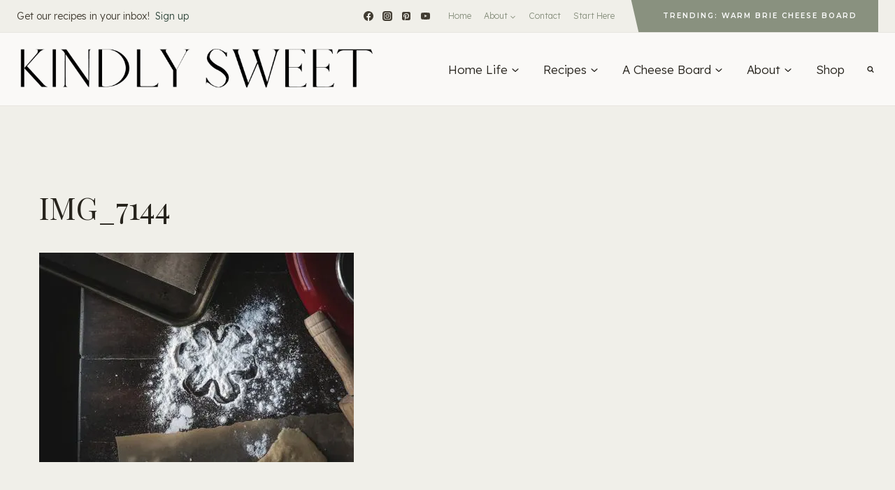

--- FILE ---
content_type: application/javascript; charset=UTF-8
request_url: https://kindlysweet.com/wp-content/plugins/gourmet-ads/js/ga-fixed-widget.js?ver=5.0.4
body_size: 1230
content:
if (typeof ga_sidebar_options != 'undefined' && ga_sidebar_options.length > 0) {
    if (window.jQuery) {
        if (ga_sidebar_options[0].window_load_hook) {
            jQuery(window).load(ga_sidebar_init());
        } else {
            jQuery(document).ready(ga_sidebar_init());
        }
    } else {
        console.log('jQuery is not loaded!');
    }
} else {
    console.log('ga_sidebar_options not found!');
}

function ga_sidebar_init() {
    for (var i = 0; i < ga_sidebar_options.length; i++) {
        ga_sidebar(ga_sidebar_options[i]);
    }
    jQuery(window).on('resize', function () {
        for (var i = 0; i < ga_sidebar_options.length; i++) {
            ga_sidebar(ga_sidebar_options[i]);
        }
    });
    var MutationObserver = (function () {
        var prefixes = ['WebKit', 'Moz', 'O', 'Ms', ''];
        for (var i = 0; i < prefixes.length; i++) {
            if (prefixes[i] + 'MutationObserver' in window) {
                return window[prefixes[i] + 'MutationObserver'];
            }
        }
        return false;
    }());
    if (ga_sidebar_options[0].disable_mo_api == false && MutationObserver) {
        gaRefresh = false
        var htmlObserver = new MutationObserver(function (mutations) {
            mutations.forEach(function (mutation) {
                if (ga_exclude_mutations_array(ga_sidebar_options).indexOf(mutation.target.id) == -1) {
                    gaRefresh = true;
                    //console.log('Mutation detected!');
                }
            });
        });
        htmlObserver.observe(document.body, {childList: true, attributes: true, attributeFilter: ['style', 'class'], subtree: true});
        setInterval(function () {
            if (gaRefresh) {
                for (var i = 0; i < ga_sidebar_options.length; i++) {
                    ga_sidebar(ga_sidebar_options[i]);
                }
                gaRefresh = false;
            }
        }, 300);
    } else {
        console.log('MutationObserver not supported or disabled!');
        if (ga_sidebar_options[0].refresh_interval > 0) {
            setInterval(function () {
                for (var i = 0; i < ga_sidebar_options.length; i++) {
                    ga_sidebar(ga_sidebar_options[i]);
                }
            }, ga_sidebar_options[0].refresh_interval);
        }
    }
}

function ga_exclude_mutations_array(ga_sidebar_options) {
    var out = new Array();
    for (var i = 0; i < ga_sidebar_options.length; i++) {
        if (ga_sidebar_options[i].widgets.length > 0) {
            for (var k = 0; k < ga_sidebar_options[i].widgets.length; k++) {
                out.push(ga_sidebar_options[i].widgets[k]);
                out.push(ga_sidebar_options[i].widgets[k] + '_clone');
            }
        }
    }
    return out;
}

function ga_sidebar(options) {

    if (!options)
        return false;

    if (!options.widgets)
        return false;

    if (options.widgets.length < 1)
        return false;

    if (!options.sidebar)
        options.sidebar = 'ga-default-sidebar';

    //console.log(options.sidebar + '  call');

    function widget() {} // widget class

    var widgets = new Array();

    var window_height = jQuery(window).height();
    var document_height = jQuery(document).height();
    var fixed_margin_top = options.margin_top;

    if (jQuery('#wpadminbar').length) { // WordPress admin bar 
        fixed_margin_top = options.margin_top + jQuery('#wpadminbar').height();
    }

    jQuery('.ga-widget-clone-' + options.sidebar).remove(); // clear fixed mode p1

    for (var i = 0; i < options.widgets.length; i++) {
        widget_obj = jQuery('#' + options.widgets[i]);
        widget_obj.css('position', ''); // clear fixed mode p2
        if (widget_obj.attr('id')) {
            widgets[i] = new widget();
            widgets[i].obj = widget_obj;
            widgets[i].clone = widget_obj.clone();
            widgets[i].clone.children().remove();
            widgets[i].clone_id = widget_obj.attr('id') + '_clone';
            widgets[i].clone.addClass('ga-widget-clone-' + options.sidebar);
            widgets[i].clone.attr('id', widgets[i].clone_id);
            widgets[i].clone.css('height', widget_obj.height());
            widgets[i].clone.css('visibility', 'hidden');
            widgets[i].offset_top = widget_obj.offset().top;
            widgets[i].fixed_margin_top = fixed_margin_top;
            widgets[i].height = widget_obj.outerHeight(true);
            widgets[i].fixed_margin_bottom = fixed_margin_top + widgets[i].height;
            fixed_margin_top += widgets[i].height;
        } else {
            widgets[i] = false;
        }
    }

    var next_widgets_height = 0;

    var widget_parent_container;

    for (var i = widgets.length - 1; i >= 0; i--) {
        if (widgets[i]) {
            widgets[i].next_widgets_height = next_widgets_height;
            widgets[i].fixed_margin_bottom += next_widgets_height;
            next_widgets_height += widgets[i].height;
            if (!widget_parent_container) {
                widget_parent_container = widget_obj.parent();
                widget_parent_container.addClass('ga-fixed-widget-container');
                widget_parent_container.css('height', '');
                widget_parent_container.height(widget_parent_container.height());
            }
        }
    }

    jQuery(window).off('scroll.' + options.sidebar);

    for (var i = 0; i < widgets.length; i++) {
        if (widgets[i])
            fixed_widget(widgets[i]);
    }

    function fixed_widget(widget) {

        //console.log('fixed_widget call: ' + widget.obj.attr('id') + '==>' +options.sidebar);

        var trigger_top = widget.offset_top - widget.fixed_margin_top;
        var trigger_bottom = document_height - options.margin_bottom;

        if (options.stop_id && jQuery('#' + options.stop_id).length) {
            trigger_bottom = jQuery('#' + options.stop_id).offset().top - options.margin_bottom;
        }

        var widget_width;
        if (options.width_inherit)
            widget_width = 'inherit';
        else
            widget_width = widget.obj.css('width');

        var style_applied_top = false;
        var style_applied_bottom = false;
        var style_applied_normal = false;
        
        jQuery(window).on('scroll.' + options.sidebar, function (event) {
            
            if (jQuery(window).width() <= options.screen_max_width || jQuery(window).height() <= options.screen_max_height) {
                if (!style_applied_normal) {
                    widget.obj.css('position', '');
                    widget.obj.css('top', '');
                    widget.obj.css('bottom', '');
                    widget.obj.css('width', '');
                    widget.obj.css('margin', '');
                    widget.obj.css('padding', '');
                    widget_obj.parent().css('height', '');
                    if (jQuery('#' + widget.clone_id).length > 0)
                        jQuery('#' + widget.clone_id).remove();
                    style_applied_normal = true;
                    style_applied_top = false;
                    style_applied_bottom = false;
                }
                //console.log('jQuery(window).width() <= options.screen_max_width');
            } else {
                var scroll = jQuery(this).scrollTop();
                //console.log('Srcoll: ' + scroll + ' | Trigger top: ' + trigger_top + ' | Trigger bottom: ' + trigger_bottom);
                if (scroll + widget.fixed_margin_bottom >= trigger_bottom) { // fixed bottom
                    if (!style_applied_bottom) {
                        widget.obj.css('position', 'fixed');
                        widget.obj.css('top', '');
                        widget.obj.css('width', widget_width);
                        if (jQuery('#' + widget.clone_id).length <= 0)
                            widget.obj.before(widget.clone);
                        style_applied_bottom = true;
                        style_applied_top = false;
                        style_applied_normal = false;
                    }
                    widget.obj.css('bottom', scroll + window_height + widget.next_widgets_height - trigger_bottom);
                } else if (scroll >= trigger_top) { // fixed top
                    if (!style_applied_top) {
                        widget.obj.css('position', 'fixed');
                        widget.obj.css('top', widget.fixed_margin_top);
                        widget.obj.css('bottom', '');
                        widget.obj.css('width', widget_width);
                        if (jQuery('#' + widget.clone_id).length <= 0)
                            widget.obj.before(widget.clone);
                        style_applied_top = true;
                        style_applied_bottom = false;
                        style_applied_normal = false;
                    }
                } else { // normal
                    if (!style_applied_normal) {
                        widget.obj.css('position', '');
                        widget.obj.css('top', '');
                        widget.obj.css('bottom', '');
                        widget.obj.css('width', '');
                        if (jQuery('#' + widget.clone_id).length > 0)
                            jQuery('#' + widget.clone_id).remove();
                        style_applied_normal = true;
                        style_applied_top = false;
                        style_applied_bottom = false;
                    }
                }
            }
            
            var widget_position = jQuery('#'+widget.obj.attr('id')).css('position');
            
            if(widget_position == 'fixed' && typeof wct == 'undefined'){
                wct = jQuery(window).scrollTop();
            }
            
            if (widget_position == 'fixed' && jQuery(window).scrollTop()>(wct+ga_sidebar_remove_fixed))
            {
                widget.obj.css('position', '');
                widget.obj.css('top', '');
                widget.obj.css('bottom', '');
                widget.obj.css('width', '');
                if (jQuery('#' + widget.clone_id).length > 0)
                    jQuery('#' + widget.clone_id).remove();
                style_applied_normal = true;
                style_applied_top = false;
                style_applied_bottom = false;
            } 
            
        }).trigger('scroll.' + options.sidebar);

    }

}
